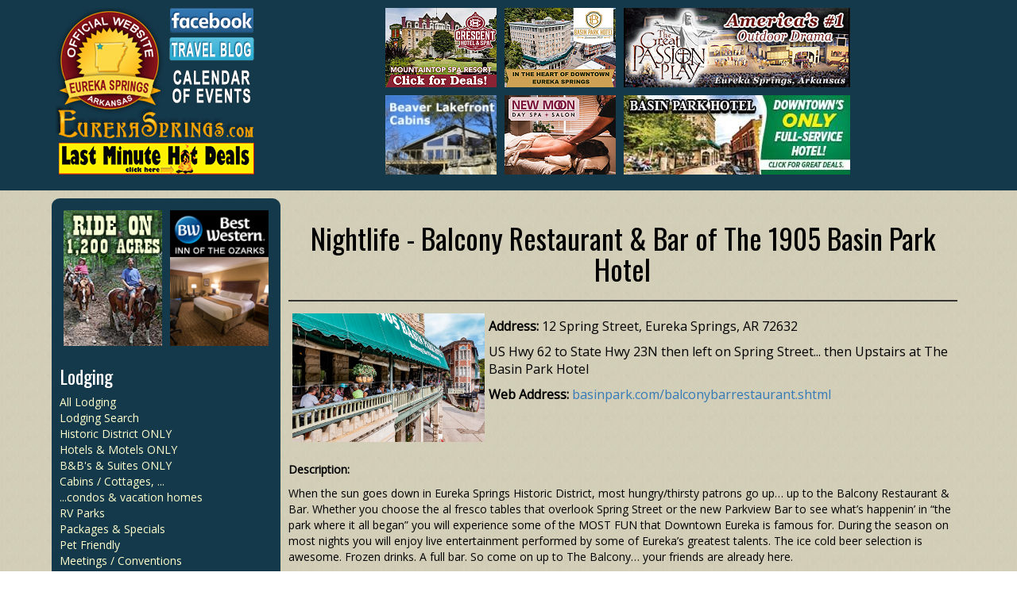

--- FILE ---
content_type: text/html; charset=UTF-8
request_url: https://www.eurekasprings.com/nightlife/details.html?id=116
body_size: 6807
content:
<!DOCTYPE html>
<html lang="en">
<head>

<!-- Google tag (gtag.js) -->
<script async src="https://www.googletagmanager.com/gtag/js?id=G-0K4YKLV0JT"></script>
<script>
  window.dataLayer = window.dataLayer || [];
  function gtag(){dataLayer.push(arguments);}
  gtag('js', new Date());

  gtag('config', 'G-0K4YKLV0JT');
</script>

<!-- Google tag (gtag.js) -->
<script async src="https://www.googletagmanager.com/gtag/js?id=G-0WT07RWTQR"></script>
<script>
  window.dataLayer = window.dataLayer || [];
  function gtag(){dataLayer.push(arguments);}
  gtag('js', new Date());

  gtag('config', 'G-0WT07RWTQR');
</script>

    <meta name="generator" content="http://www.cmation.net/">
    <base href="//www.eurekasprings.com/">
    <meta charset="utf-8">
    <meta http-equiv="X-UA-Compatible" content="IE=edge">
    <meta name="viewport" content="width=device-width, initial-scale=1.0, user-scalable=no">
    <meta http-equiv="Content-Type" content="text/html; charset=UTF-8">
    <meta http-equiv="Expires" content="Fri, Jan 01 1900 00:00:00 GMT">
    <meta http-equiv="Pragma" content="no-cache">
    <meta name="creation-date" content="09/06/2012">
    <meta name="revisit-after" content="15 days">
    <meta http-equiv="Cache-Control" content="no-cache">
    <meta http-equiv="Lang" content="en">

    <meta name="googlebot" content="index, follow" />
    <meta name="robots" content="index, follow" />

    <meta property="og:url" content="https://www.eurekasprings.com/"/>
    <meta property="og:type" content="website"/>
    <meta property="og:title" content=""/>
    <meta property="og:description" content="When the sun goes down in Eureka Springs Historic District, most hungry/thirsty patrons go up&hellip; up to the Balcony Restaurant &amp; Bar. Whether you choose the al fresco tables that overlook Spring Street or the new Parkview Bar to see what&rsquo;s happenin&rsquo; in &ldquo;the park where it all began&rdquo; you will experience some of the MOST FUN that Downtown Eureka is famous for. During the season on most nights you will enjoy live entertainment performed by some of Eureka&rsquo;s greatest talents. The ice cold beer selection is awesome. Frozen drinks. A full bar. So come on up to The Balcony&hellip; your friends are already here.<br />
Features: Trolley stop within 5 minute walk, Parking arrangements, Under 21 patrons permitted, Available for private parties.<br />
Entertainment provided: Live Music.<br />
Food provided: Full Menu. Nightlife"/>
    <meta property="og:image" content="https://www.eurekasprings.com/images/officialeurekasprings.png"/>

    <title></title>
    <meta name="description" content="When the sun goes down in Eureka Springs Historic District, most hungry/thirsty patrons go up&hellip; up to the Balcony Restaurant &amp; Bar. Whether you choose the al fresco tables that overlook Spring Street or the new Parkview Bar to see what&rsquo;s happenin&rsquo; in &ldquo;the park where it all began&rdquo; you will experience some of the MOST FUN that Downtown Eureka is famous for. During the season on most nights you will enjoy live entertainment performed by some of Eureka&rsquo;s greatest talents. The ice cold beer selection is awesome. Frozen drinks. A full bar. So come on up to The Balcony&hellip; your friends are already here.<br />
Features: Trolley stop within 5 minute walk, Parking arrangements, Under 21 patrons permitted, Available for private parties.<br />
Entertainment provided: Live Music.<br />
Food provided: Full Menu. Nightlife">
    <meta name="keywords" content="">
			
	    <link rel="stylesheet" href="https://maxcdn.bootstrapcdn.com/bootstrap/3.3.6/css/bootstrap.min.css">
    <script src="https://ajax.googleapis.com/ajax/libs/jquery/1.12.0/jquery.min.js"></script>
    <script src="https://maxcdn.bootstrapcdn.com/bootstrap/3.3.6/js/bootstrap.min.js"></script>
	
    <link rel="stylesheet" type="text/css" href="//fonts.googleapis.com/css?family=Copse|Oswald|Open+Sans">
    <link rel="stylesheet" type="text/css" href="/responsive/css/cm10ql.min.css">
    <link rel="stylesheet" type="text/css" href="/responsive/css/web2016.min.css">
    <link rel="stylesheet" type="text/css" href="/responsive/css/j.lightbox.min.css">

    <script type="text/javascript" src="/responsive/js/cm10f.min.js"></script>
    <script type="text/javascript" src="/responsive/js/j.lightbox.min.js"></script>

    <style>
        .no-gutters {
            margin-right: 0;
            margin-left: 0;

            > .col,
            > [class*="col-"] {
                padding-right: 0;
                padding-left: 0;
            }
        }
    </style>
</head>
<body>
<div id="Mobile_Nav_Toggle"><a href="#" class="btn btn-default btn-lg" onClick="return false"><span
class="glyphicon glyphicon-th-list"></span></a> <a href="http://www.reserveeureka.com/hot-deals/"><img
src="/responsive/images/hotdeals250x45.jpg" alt="Hot Deals in Eureka Springs, Arkansas" style="width:100%; height: auto; max-width: 240px;"
border="0" align="right"></a></div>
<div class="cleared"></div>
<div id="Mobile_Navigation">
    <ul>
        <h3>Lodging</h3>
        <li><a class="newelinks" href="/lodging/" target="_top">All Lodging</a></li>
        <li><a class="newelinks" href="/lodging/lodging_search.html" target="_top"><img src="/images/flashing_arrow.gif" border="0"> Lodging Search</a></li>
        <li><a class="newelinks" href="/lodging_historic_district/" target="_top">Historic District ONLY</a></li>
        <li><a class="newelinks" href="/lodging/hotels-n-motels/" target="_top">Hotels &amp; Motels ONLY</a></li>
        <li><a class="newelinks" href="/lodging/bb-n-suites/" target="_top">B &amp;B's &amp; Suites ONLY</a></li>
        <li><a class="newelinks" href="/lodging/cabins-cattages-condo-vachomes/" target="_top">Cabins/Cottages</a></li>
		<li><a class="newelinks" href="http://www.wanderlustrvpark.com" target="_top">RV Parks</a></li>
        <li><a class="newelinks" href="/specials/" target="_top">Packages/Specials</a></li>
        <li><a class="newelinks" href="/pets/" target="_top">Pet Friendly</a></li>
        <li><a class="newelinks" href="/conventions/" target="_top">Meetings/Conventions</a></li>
        <li><a class="newelinks" href="/groups/" target="_top">Group Travel</a></li>

        <h3>Weddings</h3>
        <li><a class="newelinks" href="/wedding/" target="_top">Sites &amp; Services</a></li>
		<li><a class="newelinks" href="/historic-hotel-weddings/" target="_top">Historic Hotel Weddings</a></li>

        <h3>What To Do</h3>
        <li><a class="newelinks" href="/calendar/" target="_top">Calendar of Events</a></li>
        <li><a class="newelinks" href="/attractions/" target="_top">Attractions</a></li>
        <li><a class="newelinks" href="/outdoors/" target="_top">Outdoor Recreation</a></li>
        <li><a class="newelinks" href="/restaurants/" target="_top">Restaurants</a></li>
        <li><a class="newelinks" href="/nightlife/" target="_top">Nightlife</a></li>
        <li><a class="newelinks" href="/shopping/" target="_top">Shopping</a></li>
        <li><a class="newelinks" href="/spasandmassage/" target="_top">Spas &amp; Massage</a></li>
        <li><a class="newelinks" href="https://www.motorcycles.eurekasprings.com/" target="_top">Motorcycles</a></li>
        <li><a class="newelinks" href="/about/" target="_top">About Eureka</a></li>
        <li><a class="newelinks" href="/history/" target="_top">Historical Places</a></li>
        <li><a class="newelinks" href="/alternative/" target="_top">Alternative</a></li>
        <li><a class="newelinks" href="http://eurekasprings.net/eureka-springs-visitors-blog/">Trip Ideas</a></li>
        <li><a class="newelinks" href="/weekday/" target="_top">Weekday Things to Do</a></li>

        <h3>Get Stuff</h3>
        <li><a class="newelinks" href="/newsletter.html" target="_top">Newsletter</a></li>
        <li><a class="newelinks" href="http://www.eurekavacation.com/guiderequest">Vacation Guide - FREE</a></li>
        <li><a class="newelinks" href="/coupons/" target="_top">Discount Coupons</a></li>

        <h3>Greater Eureka Springs</h3>
        <li><a class="newelinks" href="/northwestarkansas/">Northwest Arkansas</a></li>
        <li><a class="newelinks" href="/beaverlake/" target="_top">Beaver Lake</a></li>
        <li><a class="newelinks" href="http://www.holidayisland.com/" target="_top">Holiday Island</a></li>
        <li><a class="newelinks" href="http://www.holidayisland.com/table-rock-lake.html" target="_top">Table Rock Lake</a></li>
        <li><a class="newelinks" href="/walton/" target="_top">Walton Arts Center</a></li>
        <li><a class="newelinks" href="/buffaloriver/" target="_top">Buffalo River</a></li>
        <li><a class="newelinks" href="/waterworld/" target="_top">Eureka Waterways</a></li>
        <li><a class="newelinks" href="http://www.branson.com/" target="_top">Branson</a></li>

        <h3>Community</h3>
        <li><a class="newelinks" href="/downtown/" target="_top">Downtown </a></li>
        <li><a class="newelinks" href="/videos/" target="_top">Beautiful Videos</a></li>
        <li><a class="newelinks" href="/historical/" target="_top">Detailed History</a></li>
        <li><a class="newelinks" href="/transportation/" target="_top">Transportation</a></li>
        <li><a class="newelinks" href="/transportation/transport.html#maps" target="_top">Maps</a></li>
        <li><a class="newelinks" href="/faith/" target="_top">Faith</a></li>
        <li><a class="newelinks" href="/alternative/" target="_top">Alternative</a></li>
        <li><a class="newelinks" href="http://eurekaspringswebcam.com">Live Webcams</a></li>
        <br>
        <li><a class="newelinks" href="https://www.eurekasprings.com/"><img src="/images/home.gif" width="105" height="25" border="0" alt="Home"></a></li>
        <br>
</div>
<div class="Header_Wrapper">
    <div class="Header container">
        <div class="Logo"><img src="/responsive/images/main-branding.png" border="0" alt="Eureka Springs, AR" usemap="#Map"/>
            <map name="Map" id="Map">
                <area alt="Official Eureka Springs" href="/" shape="rect" coords="2,3,136,131"/>
                <area alt="Eureka Springs" href="index.html" shape="rect" coords="4,167,249,132"/>
                <area alt="Last Minute Hot Deals" href="http://www.reserveeureka.com/hot-deals/" shape="rect" coords="5,171,250,208"/>
                <area alt="Facebook" href="https://www.facebook.com/officialeurekasprings" shape="rect" coords="144,1,250,33"/>
                <area alt="Eureka Springs Travel Blog" href="http://eurekasprings.net/eureka-springs-visitors-blog/" shape="rect" coords="144,36,250,64"/>
                <area alt="Calendar of Events" href="/calendar/" shape="rect" coords="145,70,248,129"/>
            </map>
        </div>
        <div class="Mobile_Logo"><img src="/responsive/images/mobile-branding.png" border="0" alt="Eureka Springs, AR" usemap="#MobileMap"/>
            <map name="MobileMap" id="MobileMap">
                <area alt="Official Eureka Springs" href="index.html" shape="rect" coords="2,1,114,115"/>
                <area alt="Eureka Springs" href="index.html" shape="rect" coords="116,4,319,48"/>
                <area alt="Facebook" href="https://www.facebook.com/officialeurekasprings" shape="rect" coords="118,53,211,79"/>
                <area alt="Eureka Springs Travel Blog" href="http://eurekasprings.net/eureka-springs-visitors-blog/" shape="rect" coords="218,53,318,80"/>
                <area alt="Calendar of Events" href="/calendar/" shape="rect" coords="118,88,319,118"/>
            </map>
        </div>
	    <div class="Ads container">
	<div class="row p-0 m-0 no-gutters">
		<div class="col-6 col-sm-3 col-xs-6 text-center" style="margin-bottom: 10px;"><a href="https://crescent-hotel.com/"><img src="/_uploaded_files/header_ads-image-3.jpg" border="0" alt=""></a></div><div class="col-6 col-sm-3 col-xs-6 text-center" style="margin-bottom: 10px;"><a href="https://basinpark.com/"><img src="/_uploaded_files/header_ads-image-1.jpg" border="0" alt=""></a></div><div class="col-12 col-sm-6 col-xs-12 text-center" style="margin-bottom: 10px;"><a href="http://www.greatpassionplay.org/eureka-springs-arkansas.html"><img src="/_uploaded_files/header_ads-image-4787.jpg" border="0" alt=""></a></div></div><div class='row p-0 m-0 no-gutters'><div class="col-6 col-sm-3 col-xs-6 text-center" style="margin-bottom: 10px;"><a href="http://www.beaverlakefrontcabins.com/?utm_source=escom&utm_medium=banner&utm_campaign=rw1slt4"><img src="/_uploaded_files/beaver-lakefront-cabinsheader_ads38212226image.jpg" border="0" alt=""></a></div><div class="col-6 col-sm-3 col-xs-6 text-center" style="margin-bottom: 10px;"><a href="https://www.newmoonspa.com"><img src="/_uploaded_files/header_ads-image-18.png" border="0" alt=""></a></div><div class="col-12 col-sm-6 col-xs-12 text-center" style="margin-bottom: 10px;"><a href="https://www.basinpark.com/"><img src="/_uploaded_files/header_ads-image-12.jpg" border="0" alt=""></a></div>	</div>
</div>
    </div>
</div>

<div class="Body_Wrapper"><div class="Body"><div class="Left">
<!--p style="text-align: center;"><a href="https://www.rrinn.com/"><img src="/responsive/images/roadrunner_170x170.png" alt="Roadrunner Inn - Eureka Springs" border="0"></a></p-->
 <div class="Ad"><a href="https://rockinzranch.com/"><img src="https://www.eurekasprings.com/images/rockinz130x180.jpg" alt="Rockin Z Ranch" border="0"></a></div>
 <div class="Ad"><a href="https://www.innoftheozarks.com/"><img src="https://www.eurekasprings.com/images/best-western-side.png" alt="Best Western Inn of the Ozarks" border="0"></a><br><br></div>
    
  <h3><a href="/lodging/" target="_top">Lodging</a></h3><a class="" href="/lodging/" target="_top">All Lodging</a><br><a class="" href="/lodging/lodging_search.html" target="_top">Lodging Search</a><br><a class="" href="/lodging_historic_district/" target="_top">Historic District ONLY</a><br><a class="" href="/lodging/hotels-n-motels/" target="_top">Hotels & Motels ONLY</a><br><a class="" href="/lodging/bb-n-suites/" target="_top">B&B&#039;s & Suites ONLY</a><br><a class="" href="/lodging/cabins-cattages-condo-vachomes/" target="_top">Cabins / Cottages, ...</a><br><a class="" href="/lodging/cabins-cattages-condo-vachomes/" target="_top">...condos & vacation homes</a><br><a class="" href="http://www.wanderlustrvpark.com/" target="_top">RV Parks</a><br><a class="" href="/specials/" target="_top">Packages & Specials</a><br><a class="" href="/pets/" target="_top">Pet Friendly</a><br><a class="" href="/conventions/" target="_top">Meetings / Conventions</a><br><a class="" href="/groups/" target="_top">Group Travel</a><br><a class="" href="" target="_top"></a><br><a class="" href="https://www.eurekasprings.com/eureka-springs-real-estate.html" target="_top">FOR SALE: Hotels / Inns / B&B's</a><br><h3><a href="/wedding/" target="_top">Weddings</a></h3><a class="" href="/wedding/" target="_top">Sites & Services</a><br><a class="" href="/historic-hotel-weddings/" target="_top">Historic Hotel Weddings</a><br><h3><a href="/attractions/" target="_top">What To Do</a></h3><a class="" href="/christmas-festival/" target="_top"><font color="#FF0000">CHRISTMAS FESTIVAL</font></a><br><a class="" href="https://www.eurekaspringschamber.com/events/calendar/" target="_top">Calendar of Events</a><br><a class="" href="/attractions/" target="_top">Attractions</a><br><a class="" href="/parksandtrails/" target="_top">Parks and Trails</a><br><a class="" href="/outdoors/" target="_top">Outdoor Recreation</a><br><a class="" href="/restaurants/" target="_top">Restaurants</a><br><a class="" href="/nightlife/" target="_top">Nightlife</a><br><a class="" href="/shopping/" target="_top">Shopping</a><br><a class="" href="/spasandmassage/" target="_top">Spas & Massage</a><br><a class="" href="http://www.motorcycles.eurekasprings.com/" target="_top">Motorcycles</a><br><a class="" href="/history/" target="_top">Historical Places</a><br><a class="" href="http://eurekasprings.net/eureka-springs-visitors-blog/" target="_top">Trip Ideas</a><br><a class="" href="/weekday/" target="_top">Weekday Things to Do</a><br><h3><a href="http://www.eurekavacation.com/guiderequest/indexb.html" target="_top">Vacation Planning Tools</a></h3><a class="" href="/newsletter/index.html" target="_top">Newsletter</a><br><a class="" href="http://www.eurekavacation.com/guiderequest/indexb.html" target="_top">Vacation Guide - FREE</a><br><a class="" href="/coupons/" target="_top">Discount Coupons</a><br><h3><a href="/beaverlake/" target="_top">Greater Eureka Springs</a></h3><a class="" href="/northwestarkansas/" target="_top">Northwest Arkansas</a><br><a class="" href="/beaverlake/" target="_top">Beaver Lake</a><br><a class="" href="http://www.holidayisland.com/" target="_top">Holiday Island</a><br><a class="" href="http://www.holidayisland.com/table-rock-lake.html" target="_top">Table Rock Lake</a><br><a class="" href="/crystalbridges/" target="_top">Crystal Bridges</a><br><a class="" href="/walton/" target="_top">Walton Arts Center</a><br><a class="" href="/buffaloriver/" target="_top">Buffalo River</a><br><a class="" href="/waterworld/" target="_top">Eureka Waterways</a><br><a class="" href="http://www.branson.com/" target="_top">Branson</a><br><h3><a href="/downtown/" target="_top">Community</a></h3><a class="" href="/downtown/" target="_top">Downtown </a><br><a class="" href="/videos/" target="_top">Beautiful Videos</a><br><a class="" href="/historical/" target="_top">Detailed History</a><br><a class="" href="/transportation/" target="_top">Transportation</a><br><a class="" href="/transportation/transport.html#maps" target="_top">Maps</a><br><a class="" href="/faith/" target="_top">Faith</a><br><a class="" href="https://crescent-hotel.com/webcam.shtml" target="_top">Live Webcams</a><br><a class="" href="/espanol/index.html" target="_top">En Espa&#241;ol</a><br><br>
  <p align="center"><div class="Ads" align="center">
    <!--div class="Ad"><a href="https://pointewestmotel.com/"><img src="https://www.eurekasprings.com/images/pointwest130x180.jpg" alt="Pointe West Resort" border="0"></a></div-->
    <!--div class="Ad"><a href="https://www.innoftheozarks.com/"><img src="https://www.eurekasprings.com/images/best-western-side.png" alt="Best Western Inn of the Ozarks" border="0"></a></div>
    <div class="Ad"><a href="https://rockinzranch.com/"><img src="https://www.eurekasprings.com/images/rockinz130x180.jpg" alt="Rockin Z Ranch" border="0"></a></div-->
    <div class="Ad" align="center"><a href="https://www.beaverlakefrontcabins.com/?utm_source=escom&amp;utm_medium=banner&amp;utm_campaign=sidebanner"><img src="https://www.eurekasprings.com/images/blfc-130x180.jpg" alt="Beaver Lakerfront Cabins" border="0"></a></div>
  </div></b>
</div><div class="Right">

  <h1 style="text-align: center;">Nightlife - Balcony Restaurant & Bar of The 1905 Basin Park Hotel</h1>
  <div class="Page_Content">
      </div>

    <div class="Listing">
      <div class="Image"><a href="https://basinpark.com/balconybarrestaurant.shtml" target="_blank"><img src="/_uploaded_files/listings-promo_pic-116.jpg" border="0"></a></div>
      <div class="Address">
        <p><b>Address:</b> 12 Spring Street, Eureka Springs, AR 72632</p>
        <p></p>
        <p>US Hwy 62 to State Hwy 23N then left on Spring Street... then Upstairs at The Basin Park Hotel</p>
        <p><b>Web Address:</b> <a href="https://basinpark.com/balconybarrestaurant.shtml" target="_blank">basinpark.com/balconybarrestaurant.shtml</a></p>

      </div>
    </div>

    <p><b>Description:</b> <p>When the sun goes down in Eureka Springs Historic District, most hungry/thirsty patrons go up&hellip; up to the Balcony Restaurant &amp; Bar. Whether you choose the al fresco tables that overlook Spring Street or the new Parkview Bar to see what&rsquo;s happenin&rsquo; in &ldquo;the park where it all began&rdquo; you will experience some of the MOST FUN that Downtown Eureka is famous for. During the season on most nights you will enjoy live entertainment performed by some of Eureka&rsquo;s greatest talents. The ice cold beer selection is awesome. Frozen drinks. A full bar. So come on up to The Balcony&hellip; your friends are already here.</p><br />
<p><strong>Features:</strong> Trolley stop within 5 minute walk, Parking arrangements, Under 21 patrons permitted, Available for private parties.</p><br />
<p><strong>Entertainment provided:</strong> Live Music.</p><br />
<p><strong>Food provided:</strong> Full Menu.</p></p>

    
    <h3>Contact Information</h3>
    <B>Local Phone:</B> 479-253-7837<br>    <B>Toll Free:</B> 800-643-4972<br>                <br>

    
    <br><br>

<center>
   <a href="https://basinpark.com/balconybarrestaurant.shtml" class="btn btn-xs btn-primary">Visit Website</a>           </center>
    <br><br>
  <center><a href="/nightlife/" class="btn btn-warning">Back to Nightlife</a></center>
</div></div></div>
 <script type="text/javascript">
  (function() {
    var script = document.createElement('script');
    script.type = 'text/javascript';
    script.async = 'true';
    script.src = "https://admin.bookdirect.net/hs4/widgets/1474.js?widget_element=widget-container-1474";
    document.body.appendChild(script);
  })();
</script>
<div class="Footer_Wrapper"><div class="Footer">
<!--div id="widget-container-1474"></div-->
  <!-- end page content -->
  <div class="Ads">
    <!--div class="Ad"><a href="http://www.greatpassionplay.org/"><img src="/images/GPP_245x160.jpg" border="0" alt="Great Passion Play"></a></div>
	<div class="Ad"><a href="https://youtu.be/9j7i7QytJ8w"><img src="/images/things-to-do-es.png" border="0" alt="Video of Eureka Springs"></a></div>
    <div class="Ad"><a href="http://www.logcabinescapes.com"><img src="/images/SilverRidge_245x160.jpg"  border="0" alt="Silver Ridge Luxury Log Cabins"></a></div>
    <div class="Ad"><a href="http://sugarridgeresort.com/"><img src="/images/SugarRidge_245x160.jpg"  border="0" alt="Sugar Ridge Resort"></a></div>
	<div class="Ad"><a href="https://www.innoftheozarks.com/"><img src="/images/BestWesternIoTO_245x160.jpg"  border="0" alt="best western"></a></div>-->

	<!--div class="Ad"><a href="https://www.vincejohari.com/"><img src="/images/vincejohari245x160.jpg"  border="0" alt="Vince Johari Paranormal Entertainer"></a></div-->
	<!-- div class="Ad"><a href="https://www.innoftheozarks.com/"><img src="/images/BestWesternIoTO_245x160new.jpg"  border="0" alt="Best Western Inn of the Ozarks"></a></div-->
  </div>


<div class="Wide_Ads">
<div class="Wide_Ad"><a href="http://www.greatpassionplay.org/eureka-springs.html"><img border="0" src="/images/GPP_470x160.jpg" alt="Great Passion Play - Eureka Springs" width="100%"></a></div><br>
<div class="video-container"><iframe width="470" height="270" style="padding-top: 10px;" src="https://www.youtube.com/embed/a7d3QcGz8PQ?autoplay=0" frameborder="0" allowfullscreen></iframe></div>
</div>
  <div class="Wide_Ads" style="vertical-align: top;">
    <div class="Wide_Ad" style="vertical-align: top; padding-top:-20px;"><a href="https://intriguetix.com/campaign?tracking_id=POS27241528"><img border="0" src="/images/web_bannerRask.jpg" width="100%"> </div><div class="video-container" width="470" height="230" style="vertical-align: top;"><script src="https://fast.wistia.com/embed/medias/fcll5v6ezq.jsonp" async></script><script src="https://fast.wistia.com/assets/external/E-v1.js" async></script><div class="wistia_responsive_padding" style="padding:0 0 0 0;position:relative;"><div class="wistia_responsive_wrapper" style="height:100%;left:0;position:absolute;top:0;width:100%;"><div class="wistia_embed wistia_async_fcll5v6ezq videoFoam=true" style="height:100%;position:relative;width:100%"><div class="wistia_swatch" style="height:100%;left:0;opacity:0;overflow:hidden;position:absolute;top:0;transition:opacity 200ms;width:100%;"><img src="https://fast.wistia.com/embed/medias/fcll5v6ezq/swatch" style="filter:blur(5px);height:100%;object-fit:contain;width:100%;" alt="" aria-hidden="true" onload="this.parentNode.style.opacity=1;" /></div></div></div></div>
</div>
</div>

<div class="Ads">
    <div class="Wide_Ad"><a href="https://canucanoe.com/"><img border="0" alt="Crescent Park - Eureka Springs" src="/_uploaded_files/can-u-canoe.png" style="height: auto; max-width: 100%; margin-bottom: 10px;"></a></div>
    <div class="Ad"><a href="https://youtu.be/9j7i7QytJ8w"><img src="/images/things-to-do-es.png" border="0" alt="Video of Eureka Springs"></a></div>
    <div class="Ad"><a href="https://www.innoftheozarks.com/"><img src="/images/BestWesternIoTO_245x160.jpg"  border="0" alt="best western"></a></div>
</div>


  <!-- ESTC LINKS TABLE -->
  <center><h3 style="text-align: center;">Eureka Springs Tourist Center<SUP><font size=-1>TM</font></SUP> Links</h3></center>
  <center>
  <div class="Footer_Links">
    <div><a href="https://www.eurekasprings.com/attractions/" target="_top">Attractions</a></div>
    <div><a href="https://www.eurekasprings.com/coupons/" target="_top">Discount Coupons</a></div>
    <div><a href="https://www.eurekasprings.com/conventions/" target="_top">Conventions</a></div>
    <div><a href="https://www.eurekasprings.com/calendar/" target="_top">Calendar of Events</a></div>
	<div><a href="https://www.eurekasprings.com/faith/" target="_top">Faith</a></div>

    <div><a href="http://www.motorcycles.eurekasprings.com/" target="_top">Motorcycles</a></div>
    <div><a href="https://www.eurekasprings.com/groups/" target="_top">Groups</a></div>
    <div><a href="https://www.eurekasprings.com/spasandmassage/" target="_top">Spas & Massage</a></div>
    <div><a href="https://www.eurekasprings.com/history/" target="_top">History</a></div>
    <div><a href="http://www.holidayisland.com/" target="_top">Holiday Island</a></div>

    <div><a href="https://www.eurekasprings.com/lodging/" target="_top">Lodging</a></div>
    <div><a href="https://www.eurekasprings.com/parksandtrails/" target="_top">Parks &amp; Trails</a></div>
    <div><a href="https://www.eurekasprings.com/nightlife/" target="_top">Nightlife</a></div>
    <div><a href="https://www.eurekasprings.com/lodging/bb-n-suites/" target="_top">Bed &amp; Breakfast</a></div>
    <div><a href="https://www.eurekasprings.com/outdoors/" target="_top">Outdoor Recreation</a></div>

	<div><a href="https://www.eurekasprings.com/restaurants/" target="_top">Restaurants</a></div>
    <div><a href="https://www.eurekasprings.com/specials/" target="_top">Specials</a></div>
    <div><a href="https://www.eurekasprings.com/transportation/" target="_top">Local Transportation</a></div>
    <div><a href="https://www.eurekasprings.com/wedding/" target="_top">Weddings</a></div>
    <div><a href="https://www.eurekasprings.com/" target="_top">HOME</a></div>

    <!--div><a href="http://www.beachdirectory.com/" target="_top">Florida's Gulf Coast</a></div>
	<div><a href="http://www.eastcoastdirectory.com" target="_top">Florida's East Coast</a></div>
	<div><a href="http://www.keysdirectory.com" target="_top">Florida Keys</a></div>
    <div><a href="http://www.allorlando.com/" target="_top">Orlando Florida</a></div>
	<div><a href="http://www.hattiesburg.com/" target="_top">Hattiesburg, MS</a></div-->

  </div>
  </center>

  <p style="text-align: center;"><a href="https://www.eurekasprings.com/advertise.html"><h2 style="text-align: center;">Advertise on EurekaSprings.com <br> CLICK HERE</h2></a></p>
  <p style="text-align: center;"><a href="https://www.eurekasprings.com/faq"><strong>Current Advertisers - CLICK HERE</strong></a><br></p>
  <p style="text-align: center;" align="center"><strong>Entire site, &copy; 1999 - 2018 <a href="http://www.logicalsites.com">Logical Sites, Inc.</a></strong></p>
  <p style="text-align: center;" align="center"><b><a href="http://www.logicalsites.com/tou_cn_olt/index.html">Website terms of use, copyright notices, privacy policy and other legal notices</a></b></p>

</div></div>

<!-- Hotjar Tracking Code for https://www.eurekasprings.com/ -->
<script>
    (function(h,o,t,j,a,r){
        h.hj=h.hj||function(){(h.hj.q=h.hj.q||[]).push(arguments)};
        h._hjSettings={hjid:3701492,hjsv:6};
        a=o.getElementsByTagName('head')[0];
        r=o.createElement('script');r.async=1;
        r.src=t+h._hjSettings.hjid+j+h._hjSettings.hjsv;
        a.appendChild(r);
    })(window,document,'https://static.hotjar.com/c/hotjar-','.js?sv=');
</script>

<!-- Google Code for Remarketing Tag -->
<!--------------------------------------------------
Remarketing tags may not be associated with personally identifiable
information or placed on pages related to sensitive categories. See more
information and instructions on how to setup the tag on:

http://google.com/ads/remarketingsetup
--------------------------------------------------->
<script type="text/javascript">
/* <![CDATA[ */
var google_conversion_id = 809260645;
var google_custom_params = window.google_tag_params;
var google_remarketing_only = true;
/* ]]> */
</script>
<script type="text/javascript"
src="//
www.googleadservices.com/pagead/conversion.js">
</script>
<noscript>
<div style="display:inline;">
<img height="1" width="1"
style="border-style:none;" alt=""
src="//
googleads.g.doubleclick.net/pagead/viewthroughconversion/809260645/?guid=ON&amp;script=0
"/>
</div>
</noscript>


<script type='text/javascript'>
    window.__lo_site_id = 171327;

    (function() {
        var wa = document.createElement('script'); wa.type = 'text/javascript'; wa.async = true;
        wa.src = 'https://d10lpsik1i8c69.cloudfront.net/w.js';
        var s = document.getElementsByTagName('script')[0]; s.parentNode.insertBefore(wa, s);
    })();
</script>
</body>
</html>


--- FILE ---
content_type: text/css
request_url: https://www.eurekasprings.com/responsive/css/cm10ql.min.css
body_size: 2837
content:
body{margin:0;padding:0;font-family:'Open Sans',sans-serif !important;word-wrap:break-word;color:#000;background-color:#fff}.cleared{clear:both}@-ms-viewport{width:device-width}h1,h2,h3,h4,h5{font-family:'Oswald',sans-serif !important}.dropdown-menu{display:none}.home-h3,a.home-h3,a.home-h3:active,a.home-h3:visited{font-family:'Oswald',sans-serif !important;font-size:22px;margin-top:14px;color:#333}.mobile-h3,a.mobile-h3,a.mobile-h3:active,a.mobile-h3:visited{font-family:'Oswald',sans-serif !important;font-size:22px;margin-top:14px;color:#fff}.newtoplinks,a.newtopliks,a newtoplinks:active{color:#d8514d;font-weight:bold;font-size:16px;white-space:nowrap}.newtoplinks:hover{color:#c3312d;text-decoration:underline}.hr{color:#275c8b;border-style:solid;border-width:1px}#Teaser{color:#fff;background-color:#005b64;height:50px}#Teaser a{color:#fff}#Navigation{background-color:#0097a4}#Navigation>div>ul>li>a:active,#Navigation>div>ul>li>a:focus{background-color:#0097a4 !important;color:#fff !important}#Navigation>div>ul>li>a{color:#fff}#Navigation>div>ul>li>a:hover{background-color:#005b64;color:#fff;transition:background-color .4s ease}#Navigation>div>ul>li>ul>li>a{color:#000}.nav .open>a,.nav .open>a:hover,.nav .open>a:focus{background-color:#036 !important;color:#83d3e5 !important;transition:background-color .4s ease}.Content .ContactBox .ContactContent,.Content .Featured_Box>div{-moz-box-shadow:inset 0 2px 0 0 #b6ded5;-webkit-box-shadow:inset 0 2px 0 0 #b6ded5;box-shadow:inset 0 2px 0 0 #b6ded5;background-color:#549c8c;border:1px solid #1c6b59;color:#fff}#Footer{color:#fff;background-color:#549c8c}#Copyright{color:#fff;background-color:#549c8c}#Generator{color:#fff;background-color:#111}#Generator a{color:#fff}#Mobile_Header{color:#fff;background-color:#0097a4}#Mobile_Header #Phone a{color:#fff;font-family:'Oswald',sans-serif;font-size:xx-large}#Teaser{position:absolute;top:0;width:100%;font-family:'Oswald',sans-serif;font-size:large;padding:0;z-index:25 !important}#Teaser>div{display:block;margin:0 auto}#Teaser>div div:first-child{float:left;display:block}#Teaser>div div:last-child{float:right;display:block}#Teaser #Phone{width:100%;max-width:70%;text-align:right;padding-top:5px;padding-bottom:5px}#Teaser #Social img{margin:2px}#Navigation{width:100%;color:#fff;padding:0;margin-top:0;z-index:25 !important}#Navigation>div{margin:0 auto;padding:0;display:block;position:relative;float:none}#Navigation>div>ul{float:left;display:block;list-style-type:none;padding:0;margin:0;margin-left:160px}#Navigation>div>ul>li{float:left;display:block;padding:0;margin:0}#Navigation>div>ul>li>a{float:left;display:block;text-decoration:none;font-family:'Oswald',sans-serif;font-size:large;padding-left:10px;padding-right:10px;padding-top:13px;padding-bottom:13px;margin-top:3px;margin-bottom:3px}#Navigation>div>ul>li>a:hover{-webkit-border-radius:5px;-moz-border-radius:5px;border-radius:5px}#Navigation>div>ul>li>ul>li>a{padding-left:10px;padding-right:10px}#Navigation #FluidLogo{cursor:pointer;width:160px;position:absolute;display:block;min-height:5px}#Navigation #FluidLogo img{width:100%;position:absolute}#Mobile_Header{width:100%;font-size:xx-large;font-weight:bold;padding:5px 0}#Mobile_Header>div{display:block;margin:5px auto}#Mobile_Header>div div{float:left;display:block}#Mobile_Header #TopLogo{width:auto}#Mobile_Header #TopLogo img{max-height:125px}#Mobile_Nav_Toggle{color:#fff;margin:2px;padding:0;z-index:35 !important;position:fixed;top:0;left:0;width:50px;height:50px}#Mobile_Navigation{left:-400px;border:2px solid #ccc;border-left:0 solid #000;width:80%;max-width:400px;height:400px;max-height:100%;position:fixed;z-index:1000;color:#fff;top:50px;display:block;background-color:#14394b;overflow:scroll;-webkit-border-top-right-radius:10px;-webkit-border-bottom-right-radius:10px;-moz-border-radius-topright:10px;-moz-border-radius-bottomright:10px;border-top-right-radius:10px;border-bottom-right-radius:10px;-webkit-overflow-scrolling:touch;z-index:0}#Mobile_Navigation .Title{text-align:center;font-family:'Oswald',sans-serif;font-size:xx-large;width:100%;border-bottom:4px solid #ccc}#Mobile_Navigation ul{display:block;list-style-type:none;padding:0;margin:0}#Mobile_Navigation ul li{display:block}#Mobile_Navigation ul li a{color:#ffc;border-bottom:1px solid #ccc;display:block;text-decoration:none;font-size:large}#Mobile_Navigation>ul>li>a{padding:10px 0 10px 10px}#Mobile_Navigation>ul>li>ul>li>a{font-size:medium;padding:10px 0 10px 20px;color:#fff}#Mobile_Navigation>ul>li>ul>li>a:before{content:" - "}#Mobile_Navigation>ul>li>ul>li>ul>li>a{font-size:medium;padding:10px 0 10px 40px;color:#fff}#Mobile_Navigation>ul>li>ul>li>ul>li>a:before{content:" - "}#ContentRows{position:relative;display:block;width:100%}.Content{position:relative;padding:5px 0;display:block;clear:both}.Content #Facebook,.Content #Twitter{width:49%;overflow:hidden;text-align:center}.Content>div{margin:5px auto;clear:both;display:block}.Content>div>div{float:left;display:block;padding:10px}.Content>div>.Title,.Content>div>div>.Title{font-family:'Oswald',sans-serif;font-size:xx-large;width:100%}.Content .Featured_Box{float:left;display:block;text-align:center}.Content .Featured_Box .Title{font-family:'Oswald',sans-serif;font-size:x-large;text-align:center;width:100%}.Content .Featured_Box .Description{min-height:90px}.Content .Featured_Box>div{width:100%;padding:10px;margin:5px 0;-webkit-border-top-left-radius:5px;-moz-border-radius-topleft:5px;border-top-left-radius:5px;-webkit-border-top-right-radius:5px;-moz-border-radius-topright:5px;border-top-right-radius:5px;-webkit-border-bottom-right-radius:5px;-moz-border-radius-bottomright:5px;border-bottom-right-radius:5px;-webkit-border-bottom-left-radius:5px;-moz-border-radius-bottomleft:5px;border-bottom-left-radius:5px;text-indent:0;display:block;text-decoration:none}.Content .Featured_Box img{width:100%}.Content .ContactBox{display:block;width:100%;max-width:1080px;margin:0 auto;padding:20px}.Content .ContactBox .ContactContent{display:block;width:100%;max-width:1080px;padding:15px;border:1px solid #ccc;border-radius:5px;-webkit-border-radius:5px;-moz-border-radius:5px;text-align:left}.Content .ContactBox .Title{padding:0}.Content table td:first-child{border-right:1px solid #eee;padding-right:15px}.Content table td:last-child{padding-left:15px}table.Responsive{width:100%}table.Responsive img{width:100%;max-width:450px;height:auto}.floatright{float:right;margin-left:20px}.floatleft{float:left;margin-right:20px}.btn{font-family:'Oswald',sans-serif;font-size:large !important}#Footer{font-family:'Copse',sans-serif;font-size:14px;padding:5px 0}#Footer>div{margin:30px auto}#Footer a{text-decoration:none;color:#fff}#Footer p{margin:0;padding:0}#Footer .Title{font-size:xx-large;font-family:'Oswald',sans-serif}#Footer .Box{display:block;float:left;padding:10px 10px}#Footer .Box .icon{padding-left:23px;background:url('/images/contact-sprite.png');background-repeat:no-repeat}#Footer .Box .icon.company{background-position:0 -80px;font-weight:bold}#Footer .Box .icon.email{background-position:0 -60px}#Footer .Box .icon.phone{background-position:0 0}#Footer .Box .icon.address{background-position:0 -38px;width:20px;height:20px;float:left;margin-bottom:20px}#Footer .Box .icon.fax{background-position:0 -21px}#Footer .Company a::before{content:">> "}#Footer .Company a{text-decoration:underline}#Footer .Company span{line-height:1.8em}#Footer .Logo img{float:left;padding-right:5px;width:100%}#Footer .Social img{margin:2px}#Copyright{font-family:'Copse',sans-serif;font-size:medium;padding:5px 0}#Copyright p{margin:0 auto;padding:0;text-align:center}#Copyright a{text-decoration:none;color:#fff}#Copyright .Social_Links{float:right}#Generator{font-family:'Oswald',sans-serif;font-size:medium;padding:5px 0}#Generator p{margin:0 auto;padding:0}#Generator a{text-decoration:none}.Content_Sidebar{position:relative;max-width:300px;float:right !important;margin-top:50px}.Content_Sidebar .box{display:block;float:left;width:100%;margin-bottom:20px}.Content_Sidebar .box .title{display:block;float:left;width:100%;color:#c82626;font-size:14px;line-height:20px;border-bottom:1px solid #c82626;padding-top:0;padding-bottom:10px;text-transform:uppercase;font-size:14px}.Content_Sidebar .box .title span{border-bottom:5px solid #c82626;padding-top:10px;padding-bottom:10px}.Content_Sidebar .box .content{display:block;float:left;border:1px solid #d3d3d3;border-radius:5px;background-color:#fff;padding-top:10px;padding-bottom:10px;margin-top:10px;width:100%;color:#787878;font-size:14px}.Content_Sidebar .box .content .Title{display:block;float:left;width:100%;margin-top:10px;margin-bottom:10px;color:#929292}.Content_Sidebar .box .content .Read{display:block;float:left;width:50%;margin-bottom:10px}.Content_Sidebar .box .content .Read a{text-decoration:none;font-weight:bold;color:#c82626}.Content_Sidebar .box .content .Date{display:block;float:left;width:50%;text-align:right;margin-bottom:10px;font-weight:bold}.Content_Sidebar .box .content .padding{padding:10px}.dropdown-submenu{position:relative}.dropdown-submenu>.dropdown-menu{top:0;left:100%;margin-top:-6px;margin-left:-1px;-webkit-border-radius:0 6px 6px 6px;-moz-border-radius:0 6px 6px;border-radius:0 6px 6px 6px}.dropdown-submenu:hover>.dropdown-menu{display:block}.dropdown-submenu>a:after{display:block;content:" ";float:right;width:0;height:0;border-color:transparent;border-style:solid;border-width:5px 0 5px 5px;border-left-color:#ccc;margin-top:5px;margin-right:-10px}.dropdown-submenu:hover>a:after{border-left-color:#fff}.dropdown-submenu.pull-left{float:none}.dropdown-submenu.pull-left>.dropdown-menu{left:-100%;margin-left:10px;-webkit-border-radius:6px 0 6px 6px;-moz-border-radius:6px 0 6px 6px;border-radius:6px 0 6px 6px}@media only screen and (min-device-width :320px) and (max-device-width :736px) and (orientation :portrait){h1,h2,h3,h4,h5{text-align:center}#Navigation{display:none}#Rotating-Header{display:none}#No-Rotating-Header{display:none}#Mobile_Header{display:block;position:absolute;top:50px}#Mobile_Header #Phone{display:inherit}#Mobile_Header #Name{padding-left:0}#Mobile_Header #TopLogo,#Mobile_Header #Name,#Mobile_Header #Phone{text-align:center;width:100%}#Teaser #Social{text-align:center;width:60%;margin-top:7px}#Teaser{position:fixed}#Teaser>div,#Mobile_Header>div,#Navigation>div,#Footer>div,.Content>div,#Copyright>p,#Generator>p{max-width:95%}#Teaser #Phone{display:none}#ContentRows{margin-top:300px}.Content.SocialFeed{display:none}.Content iframe{width:100%}.Content .Featured_Box{width:100%;float:none;display:inline-block;vertical-align:top}.ContactContent a{display:block;width:100%;float:none;margin:0 auto;position:relative;bottom:0}.big_buttons{width:100%;max-width:100%;top:300px}#Footer .Box{width:100%;max-width:100%;float:none;display:inline-block;vertical-align:top}#Copyright .Social_Links{width:100%}#Generator p{text-align:center}.sbox{width:100%}.Content_Sidebar{display:none !important}.Page_Content img{width:100%;height:auto;padding:0;margin:0}}@media only screen and (min-device-width :320px) and (max-device-width :736px) and (orientation :landscape){h1,h2,h3,h4,h5{text-align:center}#Navigation{display:none}#Rotating-Header{display:none}#No-Rotating-Header{display:none}#Mobile_Nav_Toggle{display:block}#Mobile_Navigation{display:block}#Mobile_Header{display:block;position:absolute;top:50px}#Mobile_Header #Phone{display:inherit}#Mobile_Header #Name{padding-left:0}#Mobile_Header #TopLogo,#Mobile_Header #Name,#Mobile_Header #Phone,#Teaser #Social{text-align:center;width:100%}#Teaser{position:fixed}#Teaser>div,#Mobile_Header>div,#Navigation>div,#Footer>div,.Content>div,#Copyright>p,#Generator>p{max-width:95%}#Teaser #Phone{display:none}#ContentRows{margin-top:280px}.Content iframe{width:100%}.Content.SocialFeed{display:none}.Content .Featured_Box{width:49%;max-width:49%;float:none;display:inline-block;vertical-align:top}#Footer .Box{width:49%;max-width:49%;float:none;display:inline-block;vertical-align:top}.Content_Sidebar{display:none !important}.ContactContent a{display:block;width:auto;float:left;margin-right:10px}}@media only screen and (min-device-width :768px) and (max-device-width :1024px) and (orientation :portrait){#Navigation{position:absolute;top:50px;margin-top:0}#Navigation.ScrollingNav{position:fixed;top:5px;margin-top:20px}#Navigation>div>ul{margin-left:160px}#Navigation>div>ul.ScrollingNav{margin-left:125px}#Navigation #FluidLogo{top:-30px;width:155px}#Navigation #FluidLogo.ScrollingLogo{top:-20px;width:120px}h1,h2,h3,h4,h5{text-align:left}#Rotating-Header{display:block;overflow:hidden}#No-Rotating-Header{display:block}#Teaser{position:absolute}#Teaser>div,#Mobile_Header>div,#Navigation>div,#Footer>div,.Content>div,#Copyright>p,#Generator>p{max-width:95%}#Teaser #Social{text-align:left;width:auto}#Teaser #Phone{display:inherit}#Mobile_Nav_Toggle{display:none}#Mobile_Navigation{display:none}#Mobile_Header{display:none}#Navigation{display:block}#ContentRows{margin-top:0}.Content iframe{width:auto;height:auto}.Content.SocialFeed{display:inherit}.Content.SocialFeed iframe{width:100% !important;height:600px}.Content .Featured_Box{width:49%;max-width:49%;float:none;display:inline-block;vertical-align:top}.Content table td img{width:100%;height:auto}.big_buttons{width:100%;max-width:750px;top:0}#Generator p{text-align:right}#Copyright .Social_Links{width:auto}#Footer .Box{width:49%;max-width:49%;float:none;display:inline-block;vertical-align:top}.sbox{width:50%}#No-Rotating-Header{position:relative;display:block;width:100% !important;height:180px;margin:50px 0 0 0;padding:0;top:0;z-index:20 !important;background-repeat:no-repeat;background-position:center;background-size:100% 100%}#Rotating-Header{overflow:hidden;position:relative;display:block;width:100%;height:600px !important;margin:105px 0 0 0;padding:0;top:0;z-index:20 !important}#Rotating-Header .Rotating-Row{position:relative;display:block;max-width:980px;height:600px;margin:0 auto 0 auto;padding:0}.tp-bannershadow.tp-shadow1{margin:0 auto 0 auto;width:100% !important}.Page_Content{-webkit-columns:auto 1;-moz-columns:auto 1;columns:auto 1;-webkit-column-gap:60px;-moz-column-gap:60px;column-gap:60px;-webkit-column-rule:1px outset #eee;-moz-column-rule:1px outset #eee;column-rule:1px outset #eee}.Slide_Wrapper{display:block;float:left;width:25%;max-width:200px;margin-top:20px;min-height:275px}.Content_Sidebar{width:100%;display:block !important}.Page_Content{width:100%}.Page_Content img{margin:10px}.dropdown-menu{display:none}}@media only screen and (min-device-width :768px) and (orientation :landscape){#Navigation{position:absolute;top:50px;margin-top:0}#Navigation.ScrollingNav{position:fixed;top:5px;margin-top:20px}#Navigation>div>ul{margin-left:160px}#Navigation>div>ul.ScrollingNav{margin-left:125px}#Navigation #FluidLogo{top:-30px;width:155px}#Navigation #FluidLogo.ScrollingLogo{top:-20px;width:120px}h1,h2,h3,h4,h5{text-align:left}#Mobile_Nav_Toggle{display:none}#Mobile_Navigation{display:none}#Mobile_Header{display:none}#Rotating-Header{display:block;overflow:hidden;overflow:hidden}#No-Rotating-Header{display:block}#Teaser{position:absolute}#Teaser>div,#Navigation>div,#Footer>div,.Content>div,#Copyright>p,#Generator>p{width:95%;max-width:1500px}#Teaser #Social{text-align:left;width:auto}#Teaser #Phone{display:inherit}#Navigation{display:block}#ContentRows{margin-top:0}.Content iframe{width:600px;height:320px}.Content.SocialFeed{display:inherit}.Content.SocialFeed iframe{width:100% !important;height:600px}.Content .Featured_Box{width:24%;max-width:24%;float:none;display:inline-block;vertical-align:top}.Content table td img{width:100%;height:auto}.big_buttons{width:100%;max-width:980px;top:0}#Generator p{text-align:right}#Copyright .Social_Links{width:auto}#Footer .Box{width:24%;max-width:24%;float:none;display:inline-block;vertical-align:top}.sbox{width:33%}#No-Rotating-Header{position:relative;display:block;width:100% !important;height:180px;margin:50px 0 0 0;padding:0;top:0;z-index:20 !important;background-repeat:repeat;background-position:center;background-size:100% 100%}#Rotating-Header{overflow:hidden;position:relative;display:block;width:100%;height:600px !important;margin:105px 0 0 0;padding:0;top:0;z-index:20 !important}#Rotating-Header .Rotating-Row{position:relative;display:block;max-width:100%;height:600px;margin:0 auto 0 auto;padding:0}.tp-bannershadow.tp-shadow1{margin:0 auto 0 auto;width:100% !important}.Page_Content{width:100%}.Page_Content img{margin:10px}.dropdown-menu{display:none}.Page_Content img{margin:10px}.Page_Content img{max-width:100%}}.cleared{clear:both !important;display:inherit !important;float:none !important;padding:0 !important;margin:0 !important}

--- FILE ---
content_type: text/css
request_url: https://www.eurekasprings.com/responsive/css/web2016.min.css
body_size: -78
content:
@import "web2016.css";


--- FILE ---
content_type: text/css
request_url: https://www.eurekasprings.com/responsive/css/web2016.css
body_size: 1713
content:
body {
    margin: 0;
    padding: 0;
    color: #000;
}

.Header_Wrapper {
    background-color: #14394b;
}

.Header_Wrapper .Header,
.Header_Wrapper .SearchBar {
    display: flex;
    padding-top: 10px;
    padding-bottom: 10px;
    justify-content: center;
}

.Header_Wrapper .Header .Logo {
    display: inline-block;
    vertical-align: middle;
}

.Header_Wrapper .Header .Ads {
    display: inline-block;
    vertical-align: middle;
    max-width: 630px;
}

.Header_Wrapper .Header .Ad {
    float: left;
    display: block;
    vertical-align: middle;
    padding: 5px;
    height: 111px;
    width: 167px;
}

.Body_Wrapper {
    Background: url("/images/paperbckgr.jpg");
}

.Body_Wrapper .Body {
    display: block;
    max-width: 1000px;
    width: 100%;
    margin-left: auto;
    margin-right: auto;
    padding-top: 10px;
    padding-bottom: 10px;
}

.Body_Wrapper .Body .Left {
    display: inline-block;
    max-width: 25%;
    width: 25%;
    padding: 10px;
    vertical-align: top;
    background-color: #14394b;
    border-radius: 10px;
}

.Body_Wrapper .Body .Left h3 {
    color: #fff;
}

.Body_Wrapper .Body .Left a {
    color: #FFFFCC;
}

.Body_Wrapper .Body .Left img {
    max-width: 100%;
}

.Body_Wrapper .Body .Left .Ads {
    display: inline-block;
    vertical-align: middle;
    width: 100%;
}

.Body_Wrapper .Body .Left .Ad {
    width: 50%;
    float: left;
    display: block;
    vertical-align: middle;
    margin: 0;
}

.Body_Wrapper .Body .Left .Ad img {
    width: 100%;
    height: auto;
    padding: 5px;
}

.Body_Wrapper .Body .Left h3 a {
    color: #FFF;
}

#widget-container-1474 {
    Background: url("/images/paperbckgr.jpg");
}

.Body_Wrapper .Body .Right {
    display: inline-block;
    max-width: 75%;
    width: 75%;
    vertical-align: top;
    padding: 10px;
}

.Body_Wrapper .Body .Right h2 {
    margin-top: 0;
    margin-bottom: 10px;
}

.Body_Wrapper .Body .Right .Ads {
    display: inline-block;
    vertical-align: middle;
    font-family: oswald, serif;
    width: 100%;
}

.Body_Wrapper .Body .Right .Ads .Ad {
    display: block;
    float: left;
    vertical-align: middle;
    text-align: center;
}

.Body_Wrapper .Body .Right .Ads .Ad img {
    width: 100%;
    height: auto;
    padding: 5px;
}


.SearchBar > div {
    display: inline-block;
    vertical-align: middle;
}

.suvey a {
    color: #fff;
}

.Listing {
    display: block;
    float: left;
    width: 100%;
    margin-top: 10px;
    margin-bottom: 10px;
    padding-top: 10px;
    padding-bottom: 10px;
    border-top: 2px solid #333;
    font-size: medium;
}

.Listing .Image {
    display: block;
    float: left;
    min-height: 150px;
    padding: 5px;
}

.Listing .Image img {
    height: auto;
    width: 100%;
    max-width: 100%;
}

.Listing .Name {
    display: block;
    float: left;
    width: 70%;
    text-align: left;
}

.Listing .Name a {
    color: #003399;
    font-family: oswald, sans-serif;
    font-size: large;
    text-decoration: underline;
}

.Listing .Address {
    display: block;
    float: left;
    width: 70%;
    text-align: left;
    padding-top: 10px;
    padding-bottom: 10px;
}

.Listing .Rates {
    display: block;
    float: left;
    width: 70%;
    text-align: left;
}

.Listing .Buttons {
    display: block;
    float: left;
    width: 100%;
    text-align: left;
    margin-top: 10px;
}

.Listing .Buttons a {
    text-transform: uppercase;
    margin-bottom: 5px;
}

.Listing_Filters {
    display: inline-block;
    vertical-align: top;
    width: 100%;
}

.Listing_Filters div {
    display: inline-block;
    vertical-align: top;
    width: 50%;
    font-weight: normal;
    font-size: 12px;
    padding: 0;
    margin: 0;
}

.Listing_Filters div h4 {
    padding-top: 10px;
    padding-bottom: 10px;
    margin: 0;
}

.Listing_Filters div:first-child {
    width: 25%;
}

.Listing_Filters div:last-child {
    width: 25%;
}

.Listing_Filters div ul {
    list-style-type: none;
    margin: 0;
    padding: 0;
}

.Listing_Filters div li {
    display: inline-block;
    vertical-align: top;
    width: 50%;
}

.Listing_Filters div:first-child li {
    width: 100%;
}

.Listing_Filters div:last-child li {
    width: 100%;
}

#Listing_Count {
    color: red;
}

#ContentRows {
    background: url('/images/paperbckgr.jpg');
}


#Photos {
    width: 100%;
    display: inline-block;
    vertical-align: middle;
    padding: 0;
}

#Photos .Photo {
    width: 25%;
    display: inline-block;
    vertical-align: middle;
    padding: 5px;
}

#Photos .Photo img {
    max-width: 100%;
    height: auto;
}


.Footer_Wrapper {
    background: url('/images/paperbckgr.jpg');
}

.Footer_Wrapper .Footer {
    display: block;
    max-width: 1000px;
    width: 100%;
    margin-left: auto;
    margin-right: auto;
    padding-top: 10px;
    padding-bottom: 10px;
}

.Footer_Wrapper .Footer .Ads {
    width: 100%;
    display: inline-block;
    vertical-align: middle;
}

.Footer_Wrapper .Footer .Wide_Ads {
    width: 100%;
    display: inline-block;
    max-width: 479px;
    vertical-align: middle;
    padding-right: 10px;
}

.Footer_Wrapper .Footer .Ads .Ad {
    float: left;
    display: block;
    vertical-align: middle;
    text-align: center;
}

.Footer_Wrapper .Footer .Ads .Wide_Ad {
    float: left;
    vertical-align: middle;
    text-align: center;
}

.Footer_Wrapper .Footer .Ads .Ad img {
    width: 100%;
    height: auto;
    padding-right: 10px;
    padding-bottom: 10px;
}

.Footer_Wrapper .Footer .Wide_Ads .Wide_Ad img {
    width: 100%;
    height: auto;
    padding-bottom: 10px;
}

.Footer_Wrapper .Footer .Footer_Links {
    width: 100%;
    display: inline-block;
    vertical-align: middle;
}

.Footer_Wrapper .Footer .Footer_Links div {
    display: block;
    float: left;
}

.video-container {
    position: relative;
    padding-bottom: 56.25%;
    padding-top: 30px;
    height: 0;
    overflow: hidden;
    text-align: left;
}

.video-container iframe, .video-container object, .video-container embed {
    position: absolute;
    top: 0;
    left: 0;
    width: 100%;
    height: 100%;
    max-width: 470px;
    max-height: 270px;
    padding-bottom: 10px;
}

.video-container2 {
    position: relative;
    padding-bottom: 56.25%;
    padding-top: 30px;
    height: 0;
    overflow: hidden;
    text-align: center;
}

.video-container2 iframe, .video-container2 object, .video-container2 embed {
    position: absolute;
    top: 0;
    left: 0;
    width: 100%;
    height: 100%;
    max-width: 640px;
    max-height: 360px;
    padding-bottom: 10px;
}


.left-col {
    float: left;
    width: 50%;
}

.right-col {
    float: right;
    width: 50%;
}

.left-col70 {
    float: left;
    width: 70%;
}

.right-col30 {
    float: right;
    width: 30%;
}

.group:after {
    content: "";
    display: table;
    clear: both;
}

section figure div {
    position: relative;
    display: inline-block;
    max-width: 100%;
    padding: 0;
}

#Mobile_Navigation > ul > li > a {
    padding: 5px 0 5px 5px;
}

#Mobile_Navigation {
    left: -478px;
    border: 0 solid #ccc;
    width: 100%;
    max-width: 478px;
    height: 400px;
    max-height: 100%;
    position: fixed;
    color: #fff;
    top: 56px;
    z-index: 1000;
}

hr {
    border-top: 2px solid #275c8b !important;
}

h3 {
    color: #275c8b;
}

nowrap {
    white-space: nowrap;
}


@media only screen
and (min-device-width: 320px)
and (max-device-width: 736px)
and (orientation: portrait) {

    .Header_Wrapper .Header {
        flex-direction: column;
    }
    #Mobile_Nav_Toggle {
        background-color: #14394b;
        width: 100%;
        display: block;
        float: left;
        padding: 6px !important;
        margin: 0 !important;
        height: 56px !important;
    }

    .Header_Wrapper {
        padding-top: 50px;
    }
    .Header_Wrapper .Header .Ads {
        max-width: 450px;
    }

    .Header_Wrapper .Header .Logo {
        display: none;
    }

    .Header_Wrapper .Header .Mobile_Logo {
        display: block;
        width: 100%;
        text-align: center;
    }

    .Header_Wrapper .Header .Ad {
        width: 50%;
        text-align: center;
    }

    .Header_Wrapper .Header .Ad img {
        max-width: 100%;
    }

    .Header_Wrapper .Header .Ads .Fifth {
        display: none;
    }

    .Body_Wrapper .Body .Left {
        display: none;
    }

    .Body_Wrapper .Body .Right {
        width: 100%;
        max-width: 100%;
    }

    .Body_Wrapper .Body .Right .Ads .Ad {
        width: 50%;
    }

    .Listing .Image {
        width: 100%;
    }

    .Footer_Wrapper .Footer .Ads .Ad {
        width: 50%;
    }

    .Footer_Wrapper .Footer .Ads .Wide_Ad {
        width: 100%;
    }

    .Footer_Wrapper .Footer .Ads .Wide_Ad iframe {
        width: 100%;
    }

    .Footer_Wrapper .Footer .Footer_Links div {
        width: 50%;
    }

    .index-link-span-col {
        width: 100%;
        position: relative;
        margin-right: 0;
        float: left;
        text-align: center;
        z-index: 0;
    }

    .index-link-col {
        width: 100%;
        position: relative;
        margin-right: 0;
        float: left;
        text-align: center;
    }

    .index-ad-col {
        text-align: center;
    }

    .left-col, .right-col, .left-col70, .right-col30 {
        float: none;
        width: auto;
    }
}

@media only screen
and (min-device-width: 320px)
and (max-device-width: 736px)
and (orientation: landscape) {
    #Mobile_Nav_Toggle {
        background-color: #14394b;
        width: 100%;
        display: block;
        float: left;
        padding: 6px !important;
        margin: 0 !important;
        height: 56px !important;
    }

    .Header_Wrapper {
        padding-top: 50px;
    }

    .Header_Wrapper .Header .Logo {
        display: none;
    }
    .Header_Wrapper .Header {
        flex-direction: column;
    }

    .Header_Wrapper .Header .Mobile_Logo {
        display: block;
        width: 100%;
        text-align: center;
    }

    .Header_Wrapper .Header .Ad {
        width: 25%;
        text-align: center;
    }

    .Header_Wrapper .Header .Ad img {
        max-width: 100%;
    }

    .Header_Wrapper .Header .Ads .Fourth {
        display: none;
    }

    .Body_Wrapper .Body .Left {
        display: none;
    }

    .Body_Wrapper .Body .Right {
        width: 100%;
        max-width: 100%;
    }

    .Body_Wrapper .Body .Right .Ads .Ad {
        width: 25%;
    }

    .Listing .Image {
        width: 30%;
    }

    .Footer_Wrapper {
        text-align: center;
    }

    .Footer_Wrapper .Footer .Ads .Ad {
        width: 50%;
    }

    .Footer_Wrapper .Footer .Ads .Wide_Ad {
        width: 100%;
        text-align: center;
    }

    .Footer_Wrapper .Footer .Footer_Links div {
        width: 33%;
    }

    .index-link-span-col {
        width: 55%;
        position: relative;
        margin-right: 0;
        float: left;
        text-align: center;
        z-index: 0;
    }

    .index-link-col {
        width: 100%;
        position: relative;
        margin-right: 0;
        float: left;
        text-align: center;
    }

    .index-ad-col {
        width: 40%;
        position: relative;
        float: left;
        vertical-align: top;
        clear: none;
        display: block;
    }

    .left-col, .right-col, .left-col70, .right-col30 {
        float: none;
        width: auto;
    }

    section figure div {
        position: relative;
        display: block;
        max-width: 100%;
        padding: 0;
    }
}

@media only screen
and (min-device-width: 768px)
and (max-device-width: 1024px)
and (orientation: portrait) {

    .Header_Wrapper .Header {
        flex-direction: column;
    }

    .Header_Wrapper .Header .Logo {
        width: 250px;
    }

    .Header_Wrapper .Header .Ads {
        width: 450px;
    }

    .Header_Wrapper .Header .Ads .Third {
        display: none;
    }

    .Header_Wrapper .Header .Mobile_Logo {
        display: none;
    }

    .Header_Wrapper .Header .Ad {
        width: 150px;
    }

    .Body_Wrapper .Body .Right .Ads .Ad {
        width: 25%;
    }

    .Listing .Image {
        width: 30%;
    }

    .Footer_Wrapper {
        text-align: center;
    }

    .Footer_Wrapper .Footer .Ads .Ad {
        width: 24%;
    }

    .Footer_Wrapper .Footer .Ads .Wide_Ad {
        width: 49%;
    }

    .Footer_Wrapper .Footer .Footer_Links div {
        width: 25%;
    }

    .searchfield {
        width: 128px !important;
    }

    .index-link-span-col {
        width: 65%;
        position: relative;
        margin-right: 0;
        float: left;
        text-align: center;
        z-index: 0;
    }

    .index-link-col {
        width: 100%;
        position: relative;
        margin-right: 0;
        float: left;
        text-align: center;
    }

    .index-ad-col {
        width: 35%;
        position: relative;
        float: left;
        vertical-align: top;
        clear: none;
        display: block;
    }
}

@media only screen
and (min-device-width: 738px)
and (max-device-width: 1024px)
and (orientation: landscape) {
    .Header_Wrapper .Header .Logo {
        width: 250px;
    }

    .Header_Wrapper .Header .Ads {
        width: 650px;
    }

    .Header_Wrapper .Header .Ads .Fourth {
        display: none;
    }

    .Header_Wrapper .Header .Mobile_Logo {
        display: none;
    }

    .Header_Wrapper .Header .Ad {
        width: 150px;
    }

    .Body_Wrapper .Body .Right .Ads .Ad {
        width: 25%;
    }

    .Listing .Image {
        width: 30%;
    }

    .Footer_Wrapper .Footer .Ads .Ad {
        width: 24%;
    }

    .Footer_Wrapper .Footer .Ads .Wide_Ad {
        width: 49%;
    }

    .Footer_Wrapper .Footer .Footer_Links div {
        width: 20%;
    }

    .index-link-span-col {
        width: 78%;
        position: relative;
        margin-right: 0;
        float: left;
        text-align: center;
        z-index: 0;
    }

    .index-link-col {
        width: 31%;
        position: relative;
        margin-right: 2%;
        float: left;
        text-align: center;
    }

    .index-ad-col {
        width: 22%;
        position: relative;
        float: left;
        vertical-align: top;
        clear: none;
        display: block;
    }
}

@media only screen
and (min-device-width: 1024px)
and (orientation: landscape) {
    .Header_Wrapper .SearchBar {
        max-width: 1150px !important;
    }

    .Body_Wrapper .Body {
        max-width: 1150px !important;
    }

    .Header_Wrapper .Header .Logo {
        width: 260px;
    }

    .Header_Wrapper .Header {
        flex-direction: row;
    }

    .Header_Wrapper .Header .Mobile_Logo {
        display: none;
    }

    .Header_Wrapper .Header .Ad {
        width: 145px;
    }

    .Body_Wrapper .Body .Right .Ads .Ad {
        width: 25%;
    }

    .Listing .Image {
        width: 30%;
    }

    .Footer_Wrapper .Footer .Ads .Ad {
        width: 24%;
    }

    .Footer_Wrapper .Footer .Ads .Wide_Ad {
        width: 49%;
    }

    .Footer_Wrapper .Footer .Footer_Links div {
        width: 20%;
    }

    .index-link-span-col {
        width: 78%;
        position: relative;
        margin-right: 0;
        float: left;
        text-align: center;
        z-index: 0;
    }

    .index-link-col {
        width: 31%;
        position: relative;
        margin-right: 2%;
        float: left;
        text-align: center;
    }

    .index-ad-col {
        width: 22%;
        position: relative;
        float: left;
        vertical-align: top;
        clear: none;
        display: block;
    }
}


--- FILE ---
content_type: application/javascript
request_url: https://www.eurekasprings.com/responsive/js/cm10f.min.js
body_size: 470
content:
$(document).ready(function(){var a;var b=1;$("#Mobile_Nav_Toggle a").click(function(){if(b==1){$("#Mobile_Navigation").animate({left:"0px"},100);b=0}else{if(b==0){$("#Mobile_Navigation").animate({left:"-400px"},100);b=1}}});$('a[rel="lightbox"]').attr("data-lightbox","ImageGallery")});function UpdateListings(){$("#Listings").html("Loading...");var b="";$("input[type=checkbox][name=Lodging]").each(function(){if(this.checked){if(b!==""){b+=","}b+=$(this).val()}});var f="";$("input[type=checkbox][name=Amenities]").each(function(){if(this.checked){if(f!==""){f+=","}f+=$(this).val()}});var e="";$("input[type=checkbox][name=Region]").each(function(){if(this.checked){if(e!==""){e+=","}e+=$(this).val()}});var c=$("#SortOrder").val();var a=$("#Listing_Type").val();var d=$("#Listing_TypeID").val();$("#UserMessage").hide().removeClass("alert-danger").removeClass("alert-success");$.ajaxSetup({url:"/ajx/listings.php",global:false,type:"POST"});$.ajax({data:{ListingType:a,ListingTypeID:d,Lodging:b,Amenities:f,Region:e,SortOrder:c}}).success(function(g){dataarray=g.split("-~1~-");$("#Listing_Count").html(dataarray[0]);$("#Listings").html(dataarray[1])})}function SearchListings(){$("#Listings").html("Loading...");var a="";$('input[name="Lodging"]').each(function(){if(this.checked){if(a!==""){a+=","}a+=$(this).val()}});var e="";$('input[name="Amenities"]').each(function(){if(this.checked){if(e!==""){e+=","}e+=$(this).val()}});var d="";$('input[name="Region"]').each(function(){if(this.checked){if(d!==""){d+=","}d+=$(this).val()}});var c="";$('input[name="Other"]').each(function(){if(this.checked){if(c!==""){c+=","}c+=$(this).val()}});var b=$("#SortOrder").val();$("#UserMessage").hide().removeClass("alert-danger").removeClass("alert-success");$.ajaxSetup({url:"/ajx/listing-search.php",global:false,type:"POST"});$.ajax({data:{Lodging:a,Amenities:e,Addons:c,Region:d,SortOrder:b}}).success(function(f){dataarray=f.split("-~1~-");$("#Listing_Count").html(dataarray[0]);$("#Listings").html(dataarray[1])})}function ClearCheckboxes(){$('input[type="checkbox"]').each(function(){if(this.checked){$(this).attr("checked",false)}})};

--- FILE ---
content_type: application/javascript; charset=utf-8
request_url: https://fast.wistia.com/embed/medias/fcll5v6ezq.jsonp
body_size: 1452
content:
window['wistiajsonp-/embed/medias/fcll5v6ezq.jsonp'] = {"media":{"accountId":1560214,"accountKey":"wistia-production_1560214","analyticsHost":"https://distillery.wistia.net","formsHost":"https://app.wistia.com","formEventsApi":"/form-stream/1.0.0","aspectRatio":1.7877094972067038,"assets":[{"is_enhanced":false,"type":"original","slug":"original","display_name":"Original File","details":{},"width":720,"height":404,"size":75557184,"bitrate":4557,"public":true,"status":2,"progress":1.0,"metadata":{"av_stream_metadata":"{\"Video\":{\"codec\":\"avc1\",\"pixelFormat\":\"yuv420p\"}}"},"url":"https://embed-ssl.wistia.com/deliveries/1a532420dc5d7f3426991c15366b3ebb.bin","created_at":1674609773},{"is_enhanced":false,"type":"iphone_video","slug":"mp4_h264_783k","display_name":"360p","details":{},"container":"mp4","codec":"h264","width":640,"height":358,"ext":"mp4","size":12979306,"bitrate":783,"public":true,"status":2,"progress":1.0,"metadata":{"max_bitrate":1384064,"average_bitrate":801977,"early_max_bitrate":1384064,"av_stream_metadata":"{\"Audio\":{\"Codec ID\":\"mp4a-40-2\",\"frameRate\":43.066,\"sampleRate\":44100},\"Video\":{\"Codec ID\":\"avc1\",\"frameRate\":60,\"frameRateMode\":\"CFR\"}}"},"url":"https://embed-ssl.wistia.com/deliveries/addd58261da6955e6b15b3d02b8c25300f38efc6.bin","created_at":1674609773,"segment_duration":3,"opt_vbitrate":1200},{"is_enhanced":false,"type":"mp4_video","slug":"mp4_h264_370k","display_name":"224p","details":{},"container":"mp4","codec":"h264","width":400,"height":224,"ext":"mp4","size":6139963,"bitrate":370,"public":true,"status":2,"progress":1.0,"metadata":{"max_bitrate":451216,"average_bitrate":379381,"early_max_bitrate":440552,"av_stream_metadata":"{\"Audio\":{\"Codec ID\":\"mp4a-40-2\",\"frameRate\":43.066,\"sampleRate\":44100},\"Video\":{\"Codec ID\":\"avc1\",\"frameRate\":60,\"frameRateMode\":\"CFR\"}}"},"url":"https://embed-ssl.wistia.com/deliveries/dd58664fe2c28cd1daf223c8cd5979faa3049af6.bin","created_at":1674609773,"segment_duration":3,"opt_vbitrate":300},{"is_enhanced":false,"type":"storyboard","slug":"storyboard_720x404","display_name":"Storyboard","details":{},"width":720,"height":404,"ext":"jpg","size":123399,"bitrate":0,"public":true,"status":2,"progress":1.0,"url":"https://embed-ssl.wistia.com/deliveries/6b275d69a0feb057e93aac155d9c23be879411a2.bin","created_at":1674609773},{"is_enhanced":false,"type":"still_image","slug":"still_image_2048x1152","display_name":"Thumbnail Image","details":{},"width":2048,"height":1152,"size":356489,"bitrate":0,"public":true,"status":2,"progress":1.0,"metadata":{"av_stream_metadata":"{\"Video\":{}}"},"url":"https://embed-ssl.wistia.com/deliveries/acc42412732071fe7b02a1693477e796.bin","created_at":1680725881}],"branding":true,"createdAt":1674609773,"distilleryUrl":"https://distillery.wistia.com/x","duration":129.473,"enableCustomerLogo":false,"firstEmbedForAccount":false,"firstShareForAccount":false,"availableTranscripts":[],"hashedId":"fcll5v6ezq","mediaId":100237872,"mediaKey":"wistia-production_100237872","mediaType":"Video","name":"Magic Show in Eureka Springs ","preloadPreference":null,"progress":1.0,"protected":false,"projectId":8017861,"seoDescription":"Welcome to Intrigue Theater in Eureka Springs, Arkansas, the premier destination for magic enthusiasts and lovers of all things illusion. Our show, featuring the world-renowned duo of Sean-Paul and Juliana Fay, is the epitome of magical entertainment and an experience that will leave you in awe.\nSean-Paul and Juliana Fay are not just your average magicians, they are among the best in the country. Their performances have been featured on the hit TV show \"Penn and Teller: Fool Us\" and they are regulars at the prestigious Magic Castle in Hollywood. They have honed their craft and have become experts in the art of illusion, leaving audiences in amazement with their mind-bending tricks and captivating performances.\n","showAbout":true,"status":2,"type":"Video","playableWithoutInstantHls":true,"stats":{"loadCount":697169,"playCount":6138,"uniqueLoadCount":314236,"uniquePlayCount":5928,"averageEngagement":0.163526},"trackingTransmitInterval":20,"liveStreamEventDetails":null,"integrations":{},"hls_enabled":true,"embed_options":{"opaqueControls":false,"playerColor":"174bd2","playerColorGradient":{"on":false,"colors":[["#2949E5",0],["#8fafff",1]]},"plugin":{},"volumeControl":"true","fullscreenButton":"true","controlsVisibleOnLoad":"true","bpbTime":"false","vulcan":true,"stillUrl":"https://embed-ssl.wistia.com/deliveries/acc42412732071fe7b02a1693477e796.jpg","unalteredStillImageAsset":{"url":"https://embed-ssl.wistia.com/deliveries/acc42412732071fe7b02a1693477e796.jpg","width":"2048","height":"1152"},"newRoundedIcons":true,"shouldShowCaptionsSettings":true},"embedOptions":{"opaqueControls":false,"playerColor":"174bd2","playerColorGradient":{"on":false,"colors":[["#2949E5",0],["#8fafff",1]]},"plugin":{},"volumeControl":"true","fullscreenButton":"true","controlsVisibleOnLoad":"true","bpbTime":"false","vulcan":true,"stillUrl":"https://embed-ssl.wistia.com/deliveries/acc42412732071fe7b02a1693477e796.jpg","unalteredStillImageAsset":{"url":"https://embed-ssl.wistia.com/deliveries/acc42412732071fe7b02a1693477e796.jpg","width":"2048","height":"1152"},"newRoundedIcons":true,"shouldShowCaptionsSettings":true}},"options":{}};
